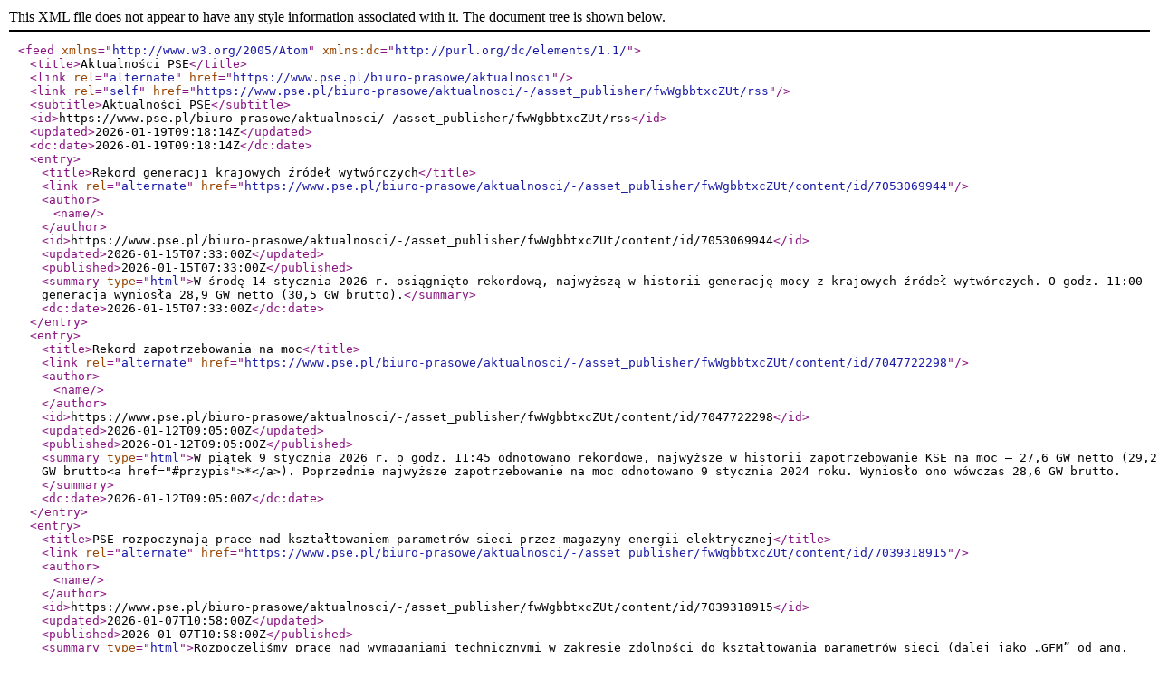

--- FILE ---
content_type: text/xml;charset=UTF-8
request_url: https://www.pse.pl/biuro-prasowe/aktualnosci/-/asset_publisher/fwWgbbtxcZUt/rss?safeargs=705f705f63616368656162696c6974793d63616368654c6576656c46756c6c
body_size: 3411
content:
<?xml version="1.0" encoding="UTF-8"?> <feed xmlns="http://www.w3.org/2005/Atom" xmlns:dc="http://purl.org/dc/elements/1.1/"> <title>Aktualności PSE</title> <link rel="alternate" href="https://www.pse.pl/biuro-prasowe/aktualnosci" /> <link rel="self" href="https://www.pse.pl/biuro-prasowe/aktualnosci/-/asset_publisher/fwWgbbtxcZUt/rss" /> <subtitle>Aktualności PSE</subtitle> <id>https://www.pse.pl/biuro-prasowe/aktualnosci/-/asset_publisher/fwWgbbtxcZUt/rss</id> <updated>2026-01-19T09:18:14Z</updated> <dc:date>2026-01-19T09:18:14Z</dc:date> <entry> <title>Rekord generacji krajowych źródeł wytwórczych</title> <link rel="alternate" href="https://www.pse.pl/biuro-prasowe/aktualnosci/-/asset_publisher/fwWgbbtxcZUt/content/id/7053069944" /> <author> <name /> </author> <id>https://www.pse.pl/biuro-prasowe/aktualnosci/-/asset_publisher/fwWgbbtxcZUt/content/id/7053069944</id> <updated>2026-01-15T07:33:00Z</updated> <published>2026-01-15T07:33:00Z</published> <summary type="html">W środę 14 stycznia 2026 r. osiągnięto rekordową, najwyższą w historii generację mocy z krajowych źródeł wytwórczych. O godz. 11:00 generacja wyniosła 28,9 GW netto (30,5 GW brutto).</summary> <dc:date>2026-01-15T07:33:00Z</dc:date> </entry> <entry> <title>Rekord zapotrzebowania na moc</title> <link rel="alternate" href="https://www.pse.pl/biuro-prasowe/aktualnosci/-/asset_publisher/fwWgbbtxcZUt/content/id/7047722298" /> <author> <name /> </author> <id>https://www.pse.pl/biuro-prasowe/aktualnosci/-/asset_publisher/fwWgbbtxcZUt/content/id/7047722298</id> <updated>2026-01-12T09:05:00Z</updated> <published>2026-01-12T09:05:00Z</published> <summary type="html">W piątek 9 stycznia 2026 r. o godz. 11:45 odnotowano rekordowe, najwyższe w historii zapotrzebowanie KSE na moc – 27,6 GW netto (29,2 GW brutto&lt;a href="#przypis"&gt;*&lt;/a&gt;). Poprzednie najwyższe zapotrzebowanie na moc odnotowano 9 stycznia 2024 roku. Wyniosło ono wówczas 28,6 GW brutto.</summary> <dc:date>2026-01-12T09:05:00Z</dc:date> </entry> <entry> <title>PSE rozpoczynają prace nad kształtowaniem parametrów sieci przez magazyny energii elektrycznej</title> <link rel="alternate" href="https://www.pse.pl/biuro-prasowe/aktualnosci/-/asset_publisher/fwWgbbtxcZUt/content/id/7039318915" /> <author> <name /> </author> <id>https://www.pse.pl/biuro-prasowe/aktualnosci/-/asset_publisher/fwWgbbtxcZUt/content/id/7039318915</id> <updated>2026-01-07T10:58:00Z</updated> <published>2026-01-07T10:58:00Z</published> <summary type="html">Rozpoczęliśmy prace nad wymaganiami technicznymi w zakresie zdolności do kształtowania parametrów sieci (dalej jako „GFM” od ang. grid-forming) dla zasobów przyłączanych poprzez przekształtniki energoelektroniczne (dalej jako „IBR” od ang. inverter-based resources), w szczególności dla magazynów energii elektrycznej (dalej jako „MEE”).</summary> <dc:date>2026-01-07T10:58:00Z</dc:date> </entry> <entry> <title>Podsumowanie działań związanych z wdrożeniem CSIRE w grudniu</title> <link rel="alternate" href="https://www.pse.pl/biuro-prasowe/aktualnosci/-/asset_publisher/fwWgbbtxcZUt/content/id/7039306752" /> <author> <name /> </author> <id>https://www.pse.pl/biuro-prasowe/aktualnosci/-/asset_publisher/fwWgbbtxcZUt/content/id/7039306752</id> <updated>2026-01-07T10:49:00Z</updated> <published>2026-01-07T10:49:00Z</published> <summary type="html">Pod koniec roku zrealizowaliśmy szereg działań wspierających wdrożenie CSIRE, obejmujących aktualizacje dokumentacji, publikację nowych materiałów oraz udostępnienie drugiego wydania CSIRE w środowisku testowym. Udostępniliśmy również wyniki procesu migracji inicjalnej do CSIRE.</summary> <dc:date>2026-01-07T10:49:00Z</dc:date> </entry> <entry> <title>Podsumowujemy kwartalny okres wnioskowania o zmiany w Zakresie Danych Migracji CSIRE</title> <link rel="alternate" href="https://www.pse.pl/biuro-prasowe/aktualnosci/-/asset_publisher/fwWgbbtxcZUt/content/id/7039293152" /> <author> <name /> </author> <id>https://www.pse.pl/biuro-prasowe/aktualnosci/-/asset_publisher/fwWgbbtxcZUt/content/id/7039293152</id> <updated>2026-01-07T10:43:00Z</updated> <published>2026-01-07T10:43:00Z</published> <summary type="html">Propozycje zmian można było zgłaszać do 31 grudnia 2025 r. W wyznaczonym terminie nie wpłynęły żadne wnioski od Uczestników migracji.</summary> <dc:date>2026-01-07T10:43:00Z</dc:date> </entry> <entry> <title>Proces Migracji CSIRE – obligatoryjna aktualizacja w pierwszym kwartale 2026 r.</title> <link rel="alternate" href="https://www.pse.pl/biuro-prasowe/aktualnosci/-/asset_publisher/fwWgbbtxcZUt/content/id/7039288492" /> <author> <name /> </author> <id>https://www.pse.pl/biuro-prasowe/aktualnosci/-/asset_publisher/fwWgbbtxcZUt/content/id/7039288492</id> <updated>2026-01-07T10:37:00Z</updated> <published>2026-01-07T10:37:00Z</published> <summary type="html">Jako Operator Informacji Rynku Energii przypominamy, że Uczestnicy migracji powinni przesłać aktualizację ekstraktów danych w Procesie Migracji CSIRE w terminie od 12 do 25 stycznia br. Prosimy o terminowe przekazanie danych oraz aktualizację liczby Punktów pomiarowych w Portalu Obsługi Migracji według stanu na 10 stycznia 2026 r.</summary> <dc:date>2026-01-07T10:37:00Z</dc:date> </entry> <entry> <title>Komunikat OIRE w sprawie wnioskowania o dokonanie zmian w Standardach Wymiany Informacji lub Technicznych Standardach Komunikacji Biznesowej</title> <link rel="alternate" href="https://www.pse.pl/biuro-prasowe/aktualnosci/-/asset_publisher/fwWgbbtxcZUt/content/id/7039247219" /> <author> <name /> </author> <id>https://www.pse.pl/biuro-prasowe/aktualnosci/-/asset_publisher/fwWgbbtxcZUt/content/id/7039247219</id> <updated>2026-01-07T10:19:00Z</updated> <published>2026-01-07T10:19:00Z</published> <summary type="html">Jako Operator Informacji Rynku Energii rozpoczynamy 14-dniowy okres przyjmowania wniosków o dokonanie zmian w Standardach Wymiany Informacji (SWI) oraz Technicznych Standardach Komunikacji Biznesowej (TSKB).</summary> <dc:date>2026-01-07T10:19:00Z</dc:date> </entry> <entry> <title>Aktualizacja Scenariuszy Testów Certyfikacji (STC)</title> <link rel="alternate" href="https://www.pse.pl/biuro-prasowe/aktualnosci/-/asset_publisher/fwWgbbtxcZUt/content/id/7025820949" /> <author> <name /> </author> <id>https://www.pse.pl/biuro-prasowe/aktualnosci/-/asset_publisher/fwWgbbtxcZUt/content/id/7025820949</id> <updated>2025-12-31T12:26:00Z</updated> <published>2025-12-31T12:26:00Z</published> <summary type="html">Jako Operator Informacji Rynku Energii publikujemy zaktualizowaną na potrzeby Wydania 2.0 CSIRE listę STC, jakie obowiązują od 1 stycznia 2026 r.</summary> <dc:date>2025-12-31T12:26:00Z</dc:date> </entry> <entry> <title>Sieć przesyłowa gotowa na moc z pierwszych morskich farm wiatrowych</title> <link rel="alternate" href="https://www.pse.pl/biuro-prasowe/aktualnosci/-/asset_publisher/fwWgbbtxcZUt/content/id/7024297101" /> <author> <name /> </author> <id>https://www.pse.pl/biuro-prasowe/aktualnosci/-/asset_publisher/fwWgbbtxcZUt/content/id/7024297101</id> <updated>2025-12-30T13:07:00Z</updated> <published>2025-12-30T13:07:00Z</published> <summary type="html">30 grudnia Polskie Sieci Elektroenergetyczne potwierdziły techniczną gotowość infrastruktury przesyłowej do przyjęcia mocy z morskich farm wiatrowych. Wszystkie niezbędne do tego stacje i linie pomyślnie przeszły próby napięciowe.</summary> <dc:date>2025-12-30T13:07:00Z</dc:date> </entry> <entry> <title>Aktualizacja Technicznych Standardów Przyłączenia Systemów (TSPS)</title> <link rel="alternate" href="https://www.pse.pl/biuro-prasowe/aktualnosci/-/asset_publisher/fwWgbbtxcZUt/content/id/7012623543" /> <author> <name /> </author> <id>https://www.pse.pl/biuro-prasowe/aktualnosci/-/asset_publisher/fwWgbbtxcZUt/content/id/7012623543</id> <updated>2025-12-22T11:37:00Z</updated> <published>2025-12-22T11:37:00Z</published> <summary type="html">Jako Operator Informacji Rynku Energii publikujemy zatwierdzoną wersję TSPS, po zakończonych konsultacjach podczas których nie wpłynęły żadne uwagi.</summary> <dc:date>2025-12-22T11:37:00Z</dc:date> </entry> <entry> <title>Wyniki procesu migracji inicjalnej informacji rynku energii do CSIRE - Aktualizacja 4Q2025</title> <link rel="alternate" href="https://www.pse.pl/biuro-prasowe/aktualnosci/-/asset_publisher/fwWgbbtxcZUt/content/id/7008440109" /> <author> <name /> </author> <id>https://www.pse.pl/biuro-prasowe/aktualnosci/-/asset_publisher/fwWgbbtxcZUt/content/id/7008440109</id> <updated>2025-12-19T11:07:00Z</updated> <published>2025-12-19T11:07:00Z</published> <summary type="html" /> <dc:date>2025-12-19T11:07:00Z</dc:date> </entry> <entry> <title>Aktualizacja Planu uruchomienia nowego modelu procesów rynku energii</title> <link rel="alternate" href="https://www.pse.pl/biuro-prasowe/aktualnosci/-/asset_publisher/fwWgbbtxcZUt/content/id/7008230851" /> <author> <name /> </author> <id>https://www.pse.pl/biuro-prasowe/aktualnosci/-/asset_publisher/fwWgbbtxcZUt/content/id/7008230851</id> <updated>2025-12-19T08:10:00Z</updated> <published>2025-12-19T08:10:00Z</published> <summary type="html">Jako Operator Informacji Rynku Energii opublikowaliśmy zaktualizowaną wersję Planu uruchomienia nowego modelu procesów rynku energii.</summary> <dc:date>2025-12-19T08:10:00Z</dc:date> </entry> <entry> <title>Komunikat OIRE w sprawie działania Portalu Obsługi Migracji w I kwartale 2026 r.</title> <link rel="alternate" href="https://www.pse.pl/biuro-prasowe/aktualnosci/-/asset_publisher/fwWgbbtxcZUt/content/id/7007329795" /> <author> <name /> </author> <id>https://www.pse.pl/biuro-prasowe/aktualnosci/-/asset_publisher/fwWgbbtxcZUt/content/id/7007329795</id> <updated>2025-12-18T13:36:00Z</updated> <published>2025-12-18T13:36:00Z</published> <summary type="html">Zgodnie z Planem etapowego wdrożenia Nowego Modelu Wymiany Informacji za pośrednictwem CSIRE, Uczestnicy migracji są zobowiązani do dostarczania kompletów danych do Portalu Obsługi Migracji.</summary> <dc:date>2025-12-18T13:36:00Z</dc:date> </entry> <entry> <title>Strażnik i architekt. Strategia PSE do 2040 r.</title> <link rel="alternate" href="https://www.pse.pl/biuro-prasowe/aktualnosci/-/asset_publisher/fwWgbbtxcZUt/content/id/7002959661" /> <author> <name /> </author> <id>https://www.pse.pl/biuro-prasowe/aktualnosci/-/asset_publisher/fwWgbbtxcZUt/content/id/7002959661</id> <updated>2025-12-16T14:00:00Z</updated> <published>2025-12-16T14:00:00Z</published> <summary type="html">Przygotowanie systemu elektroenergetycznego do bezpiecznej pracy przy bezemisyjnym miksie energetycznym – taki jest główny cel nowej strategii Polskich Sieci Elektroenergetycznych. Zgodnie z nią operator systemu przesyłowego będzie strażnikiem bezpieczeństwa energetycznego, architektem rozwoju systemu i rynków energii oraz liderem zrównoważonej transformacji energetycznej w Polsce i Europie.</summary> <dc:date>2025-12-16T14:00:00Z</dc:date> </entry> <entry> <title>Opublikowaliśmy wstępne wyniki aukcji głównej na rok dostaw 2030</title> <link rel="alternate" href="https://www.pse.pl/biuro-prasowe/aktualnosci/-/asset_publisher/fwWgbbtxcZUt/content/id/7001352148" /> <author> <name /> </author> <id>https://www.pse.pl/biuro-prasowe/aktualnosci/-/asset_publisher/fwWgbbtxcZUt/content/id/7001352148</id> <updated>2025-12-15T09:30:00Z</updated> <published>2025-12-15T09:30:00Z</published> <summary type="html" /> <dc:date>2025-12-15T09:30:00Z</dc:date> </entry> <entry> <title>Nowa wersja Zakresu danych migracji CSIRE</title> <link rel="alternate" href="https://www.pse.pl/biuro-prasowe/aktualnosci/-/asset_publisher/fwWgbbtxcZUt/content/id/6991869366" /> <author> <name /> </author> <id>https://www.pse.pl/biuro-prasowe/aktualnosci/-/asset_publisher/fwWgbbtxcZUt/content/id/6991869366</id> <updated>2025-12-11T11:47:00Z</updated> <published>2025-12-11T11:47:00Z</published> <summary type="html">10 grudnia 2025 r. opublikowaliśmy nową wersję Zakresu danych migracji CSIRE. Będzie ona obowiązywać od 1 lipca 2026 r., a Portal Obsługi Migracji (POM) zostanie do niej dostosowany.</summary> <dc:date>2025-12-11T11:47:00Z</dc:date> </entry> <entry> <title>Konsultacje zmian w Technicznych Standardach Przyłączenia Systemów (TSPS)</title> <link rel="alternate" href="https://www.pse.pl/biuro-prasowe/aktualnosci/-/asset_publisher/fwWgbbtxcZUt/content/id/6991559377" /> <author> <name /> </author> <id>https://www.pse.pl/biuro-prasowe/aktualnosci/-/asset_publisher/fwWgbbtxcZUt/content/id/6991559377</id> <updated>2025-12-11T09:06:00Z</updated> <published>2025-12-11T09:06:00Z</published> <summary type="html">Jako Operator Informacji Rynku Energii (OIRE) planujemy wprowadzenie zmian do TSPS i opracowaliśmy projekt, w którym je wskazujemy.</summary> <dc:date>2025-12-11T09:06:00Z</dc:date> </entry> <entry> <title>Aktualizacja Technicznych Standardach Systemów Informacyjnych (TSSI)</title> <link rel="alternate" href="https://www.pse.pl/biuro-prasowe/aktualnosci/-/asset_publisher/fwWgbbtxcZUt/content/id/6988240744" /> <author> <name /> </author> <id>https://www.pse.pl/biuro-prasowe/aktualnosci/-/asset_publisher/fwWgbbtxcZUt/content/id/6988240744</id> <updated>2025-12-10T14:34:00Z</updated> <published>2025-12-10T14:34:00Z</published> <summary type="html">Jako Operator Informacji Rynku Energii publikujemy zatwierdzoną wersję TSSI, po zakończonych konsultacjach.</summary> <dc:date>2025-12-10T14:34:00Z</dc:date> </entry> <entry> <title>Stacja Rogowiec zostanie zmodernizowana</title> <link rel="alternate" href="https://www.pse.pl/biuro-prasowe/aktualnosci/-/asset_publisher/fwWgbbtxcZUt/content/id/6979993740" /> <author> <name /> </author> <id>https://www.pse.pl/biuro-prasowe/aktualnosci/-/asset_publisher/fwWgbbtxcZUt/content/id/6979993740</id> <updated>2025-12-09T11:37:00Z</updated> <published>2025-12-09T11:37:00Z</published> <summary type="html">Polskie Sieci Elektroenergetyczne 9 grudnia 2025 r. podpisały z Przedsiębiorstwem AGAT SA umowę na modernizację stacji elektroenergetycznej 400/220 kV Rogowiec. To jeden z największych i najważniejszych obiektów tego typu w Polsce, dlatego jego utrzymanie w najwyższym standardzie technicznym ma fundamentalne znaczenie dla bezpieczeństwa krajowego systemu elektroenergetycznego.</summary> <dc:date>2025-12-09T11:37:00Z</dc:date> </entry> <entry> <title>Uruchomienie drugiego wydania CSIRE w środowisku testowym</title> <link rel="alternate" href="https://www.pse.pl/biuro-prasowe/aktualnosci/-/asset_publisher/fwWgbbtxcZUt/content/id/6979631378" /> <author> <name /> </author> <id>https://www.pse.pl/biuro-prasowe/aktualnosci/-/asset_publisher/fwWgbbtxcZUt/content/id/6979631378</id> <updated>2025-12-09T10:34:00Z</updated> <published>2025-12-09T10:34:00Z</published> <summary type="html">Nowe wydanie CSIRE będzie dostępne w środowisku testowym SBX1 od 15.12.2025 r. Równolegle będzie funkcjonowało środowisko TST5, obejmujące wydanie pierwsze. Dzięki temu umożliwimy dalsze testowanie procesów oraz przygotowanie techniczne i organizacyjne podmiotów planujących integrację z systemem.</summary> <dc:date>2025-12-09T10:34:00Z</dc:date> </entry> </feed> 